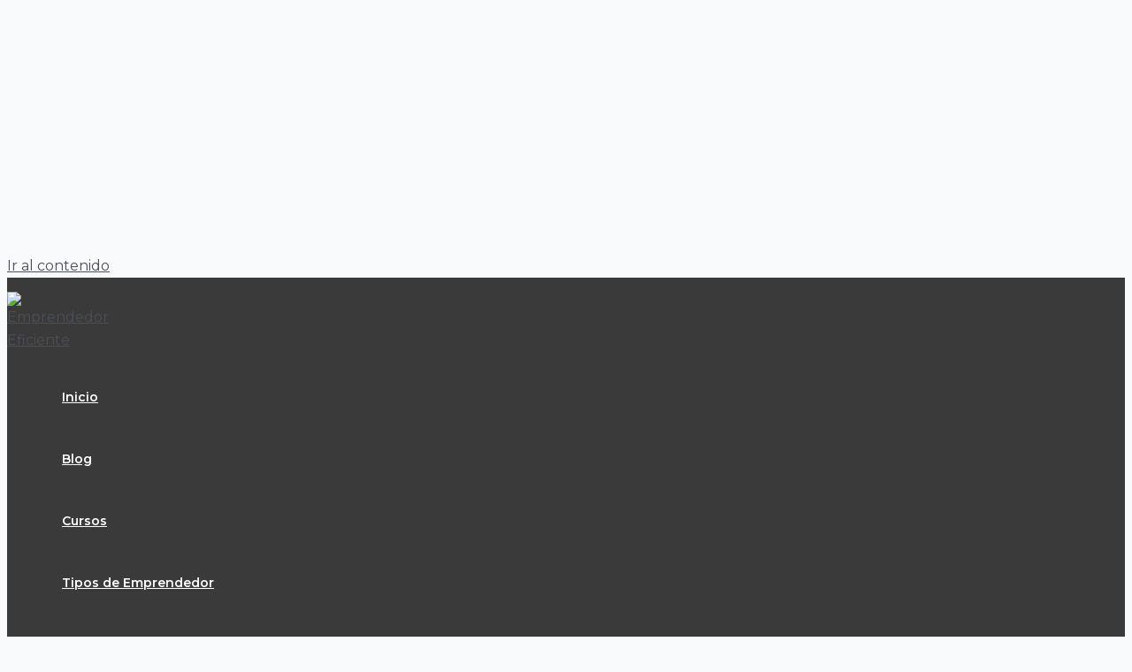

--- FILE ---
content_type: text/html; charset=utf-8
request_url: https://www.google.com/recaptcha/api2/aframe
body_size: 269
content:
<!DOCTYPE HTML><html><head><meta http-equiv="content-type" content="text/html; charset=UTF-8"></head><body><script nonce="TfqYNNbxBfq35AhfZYv03Q">/** Anti-fraud and anti-abuse applications only. See google.com/recaptcha */ try{var clients={'sodar':'https://pagead2.googlesyndication.com/pagead/sodar?'};window.addEventListener("message",function(a){try{if(a.source===window.parent){var b=JSON.parse(a.data);var c=clients[b['id']];if(c){var d=document.createElement('img');d.src=c+b['params']+'&rc='+(localStorage.getItem("rc::a")?sessionStorage.getItem("rc::b"):"");window.document.body.appendChild(d);sessionStorage.setItem("rc::e",parseInt(sessionStorage.getItem("rc::e")||0)+1);localStorage.setItem("rc::h",'1769244028693');}}}catch(b){}});window.parent.postMessage("_grecaptcha_ready", "*");}catch(b){}</script></body></html>